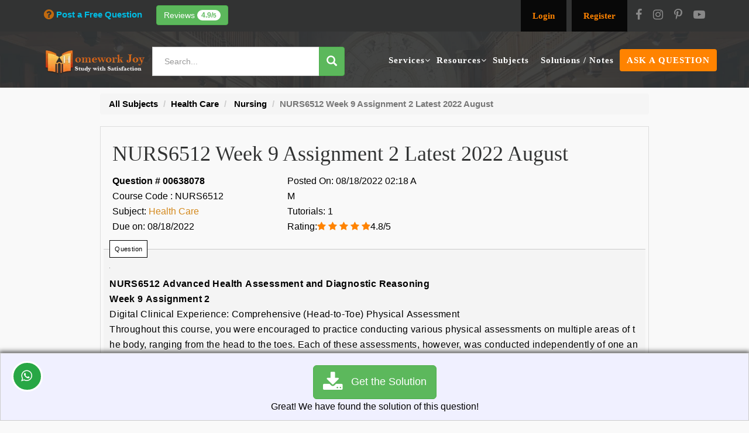

--- FILE ---
content_type: application/javascript
request_url: https://api.ipify.org/?format=jsonp&callback=getIP
body_size: -50
content:
getIP({"ip":"13.58.92.79"});